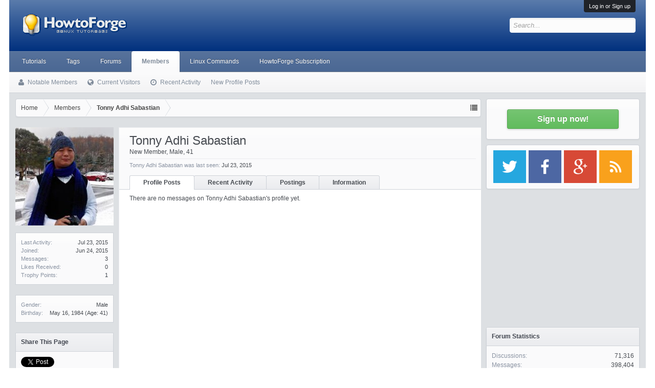

--- FILE ---
content_type: text/html; charset=utf-8
request_url: https://www.google.com/recaptcha/api2/aframe
body_size: 266
content:
<!DOCTYPE HTML><html><head><meta http-equiv="content-type" content="text/html; charset=UTF-8"></head><body><script nonce="Mas2CQkOwPbsLp6KNhREqQ">/** Anti-fraud and anti-abuse applications only. See google.com/recaptcha */ try{var clients={'sodar':'https://pagead2.googlesyndication.com/pagead/sodar?'};window.addEventListener("message",function(a){try{if(a.source===window.parent){var b=JSON.parse(a.data);var c=clients[b['id']];if(c){var d=document.createElement('img');d.src=c+b['params']+'&rc='+(localStorage.getItem("rc::a")?sessionStorage.getItem("rc::b"):"");window.document.body.appendChild(d);sessionStorage.setItem("rc::e",parseInt(sessionStorage.getItem("rc::e")||0)+1);localStorage.setItem("rc::h",'1768820414768');}}}catch(b){}});window.parent.postMessage("_grecaptcha_ready", "*");}catch(b){}</script></body></html>